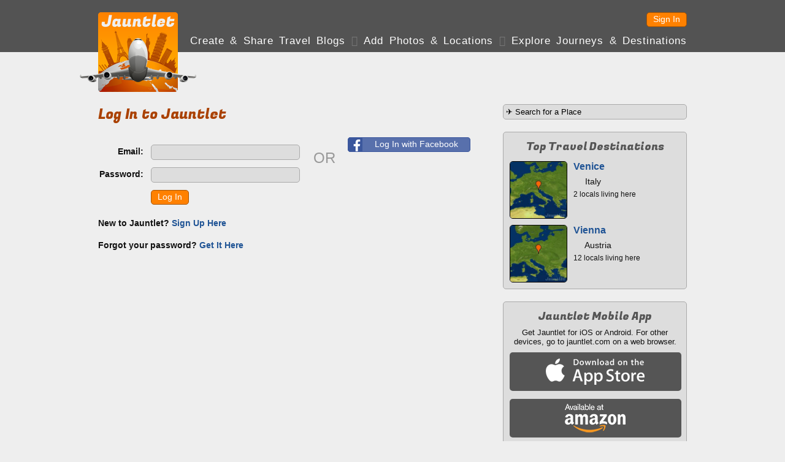

--- FILE ---
content_type: text/html; charset=UTF-8
request_url: https://jauntlet.com/login?nextpage=https%3A%2F%2Fjauntlet.com%2Fmerlin-united-states-travel-photos-trip-plan%2F101166680
body_size: 13315
content:
<!doctype html>
<html lang="en" xml:lang="en">
<head prefix="og: http://ogp.me/ns# fb: http://ogp.me/ns/fb# jauntlet: http://ogp.me/ns/fb/jauntlet#">
<meta charset="UTF-8">
<meta http-equiv="Content-Security-Policy" content="default-src * 'unsafe-inline' 'unsafe-eval' data:">
<meta name="viewport" content="width=device-width, initial-scale=1" />

<link rel="icon" type="image/png" href="/favicon.png" />
<link rel="shortcut icon" href="/favicon.ico" />

<title>Log In - Jauntlet</title>
<meta name="description" content="Log in to Jauntlet to get a free travel blog and explore the world." />
<link rel="canonical" href="https://jauntlet.com/login?nextpage=https%3A%2F%2Fjauntlet.com%2Fmerlin-united-states-travel-photos-trip-plan%2F101166680" />

<meta itemprop="url" content="https://jauntlet.com/login?nextpage=https%3A%2F%2Fjauntlet.com%2Fmerlin-united-states-travel-photos-trip-plan%2F101166680" />

<meta property="fb:app_id" content="2377407611"/> 
<meta property="og:site_name" content="Jauntlet Travel Blog and Map"/> 

<meta property="al:ios:app_store_id" content="449467290"/> 
<meta property="al:ios:app_name" content="Jauntlet">
<meta property="al:android:package" content="com.tomsapps.jauntlet">
<meta property="al:android:app_name" content="Jauntlet">

<meta name="twitter:site" content="@jauntlet" />
<meta name="twitter:domain" content="jauntlet.com">
<meta name="twitter:app:id:iphone" content="449467290">
<meta name="twitter:app:name:iphone" content="Jauntlet">
<meta name="twitter:app:id:ipad" content="449467290">
<meta name="twitter:app:name:ipad" content="Jauntlet">
<meta name="twitter:app:id:googleplay" content="com.tomsapps.jauntlet">
<meta name="twitter:app:name:googleplay" content="Jauntlet">

<meta property="og:title" content="Log In - Jauntlet" />
<meta property="og:description" content="Log in to Jauntlet to get a free travel blog and explore the world." />
<meta property="og:url" content="https://jauntlet.com/login?nextpage=https%3A%2F%2Fjauntlet.com%2Fmerlin-united-states-travel-photos-trip-plan%2F101166680" />
<meta property="og:image" content="https://jauntlet.com/images/jauntlet_1200x630.jpg" />
<meta property="og:type" content="article" />
<meta property="al:ios:url" content="jauntlet://url/https%3A%2F%2Fjauntlet.com%2Flogin%3Fnextpage%3Dhttps%253A%252F%252Fjauntlet.com%252Fmerlin-united-states-travel-photos-trip-plan%252F101166680/" />
<meta property="al:android:url" content="jauntlet://url/https%3A%2F%2Fjauntlet.com%2Flogin%3Fnextpage%3Dhttps%253A%252F%252Fjauntlet.com%252Fmerlin-united-states-travel-photos-trip-plan%252F101166680/" />
<meta name="twitter:app:url:iphone" content="jauntlet://url/https%3A%2F%2Fjauntlet.com%2Flogin%3Fnextpage%3Dhttps%253A%252F%252Fjauntlet.com%252Fmerlin-united-states-travel-photos-trip-plan%252F101166680/" />
<meta name="twitter:app:url:ipad" content="jauntlet://url/https%3A%2F%2Fjauntlet.com%2Flogin%3Fnextpage%3Dhttps%253A%252F%252Fjauntlet.com%252Fmerlin-united-states-travel-photos-trip-plan%252F101166680/" />
<meta name="twitter:app:url:googleplay" content="jauntlet://url/https%3A%2F%2Fjauntlet.com%2Flogin%3Fnextpage%3Dhttps%253A%252F%252Fjauntlet.com%252Fmerlin-united-states-travel-photos-trip-plan%252F101166680/" />
<meta name="twitter:card" content="summary" />
<meta name="twitter:url" content="https://jauntlet.com/login?nextpage=https%3A%2F%2Fjauntlet.com%2Fmerlin-united-states-travel-photos-trip-plan%2F101166680" />
<meta name="twitter:title" content="Log In - Jauntlet" />
<meta name="twitter:description" content="Log in to Jauntlet to get a free travel blog and explore the world." />
<meta name="twitter:image" content="https://jauntlet.com/images/jauntlet_logo_400.png" />
<meta itemprop="name" content="Log In - Jauntlet" />
<meta itemprop="image" content="https://jauntlet.com/images/jauntlet_logo_400.png" />
<!-- has issues? meta property="og:locale" content="en_US"/--> 

<link href='//fonts.googleapis.com/css?family=Fugaz+One' rel="stylesheet" type="text/css" />

<link href="/jquery/css/jauntlet/jquery-ui-1.10.3.custom.min.css" rel="stylesheet" type="text/css" />	






<link href="/shared/styles.css?v=20260122" rel="stylesheet" type="text/css" />
<link href="/shared/styles_www.css?v=20260122" rel="stylesheet" type="text/css" />


<style type="text/css">
.fb-like {position:relative;top:5px;}
</style>

<script type="text/javascript">

var ismobile = false;
var mobilesdk = 0;
var mobileapp = false;
var mobileappplatform = ""; 
var osversion = "0.0";

var ishome = false;

var sharescripts = false;

var domain = "https://jauntlet.com";
var amazonCloudJauntletUrl = "";
var settingscookiename = "settings8";
var errormessageurl = "/message/99";

var facebookAppId = "2377407611";
var facebookJavascript = true; // needed for like box ;
var facebookPermCookie = "";
var facebookPerms = "public_profile,email";

var smalljauntlet = false;
var fulljauntlet = false;

var maploadcount;


</script>

<script type="text/javascript" src="/jquery/js/jquery-1.8.3.min.js"></script>
<script type="text/javascript" src="/shared/scripts_www.js?v=20260122"></script>




</head>

<body>

<div id="outerwrapper">

<header id="header">

<div class="innerwrapper">

<div id="home_top" onclick="loadHome();" onmouseover="homeOver();" onmouseout="homeOut();"></div>

<nav id="loginnav">

<!--  
<button class="google_icon login_button" onclick="doExternalLogin('google','');"></button>
<button class="twitter_icon login_button" onclick="doExternalLogin('twitter','');"></button> 
<button class="instagram_icon login_button" onclick="doExternalLogin('instagram','');"></button> 
<button class="facebook_icon login_button" onclick="doExternalLogin('facebook','');"></button> 
-->
<button class="button login_button" onclick="loadUrl('/login?nextpage=https%3A%2F%2Fjauntlet.com%2Flogin%3Fnextpage%3Dhttps%253A%252F%252Fjauntlet.com%252Fmerlin-united-states-travel-photos-trip-plan%252F101166680');">Sign In</button> 


</nav><!-- loginnav -->

<nav id="mainnav">
<a href="javascript:loadJourneys();" class="unselected">Create &amp Share Travel Blogs</a>
 <span class='globe'>&#xF0FC;</span> <a href="/travel-photos-check-ins" class="unselected">Add Photos &amp; Locations</a>
 <span class='globe'>&#xF0FD;</span> <a href="/explore-journeys-travel-destinations" class="unselected">Explore Journeys &amp; Destinations</a>
&nbsp;&nbsp;&nbsp;&nbsp;&nbsp;&nbsp;&nbsp;&nbsp;&nbsp;&nbsp;&nbsp;&nbsp;&nbsp;&nbsp;&nbsp;&nbsp;&nbsp;&nbsp;&nbsp;&nbsp;&nbsp;&nbsp;&nbsp;&nbsp;
</nav><!--mainnav-->

</div><!--inner-->

</header><!--header-->


<div id="backgroundwrapper">


<div id="subheader">

<div class="innerwrapper">

<div id="home_bottom" onclick="loadHome();" onmouseover="homeOver();" onmouseout="homeOut();"></div>

    
    <nav id="subnav">
    
        
    </nav><!-- subnav -->
    
        

</div><!--subheaderinner-->

</div><!--subheader-->


<div id="content">


<div class="innerwrapper">





<div class="maincolumn"><!--only one here because innerwrapper is above right-->


<h1 itemprop='name' id='maintitle'>Log In to Jauntlet</h1>




<div id="theform">

<div style="float:left;margin-right:20px;">

<div class="topspace firstitem"><table>
<tr><td class='formlabel'><label for='email'>Email:</label></td><td class='formfield'><input class='inputtext' name='email' id='email' type='text' size='28' maxlength='250' value='' autocapitalize='off' autocorrect='off' /></td></tr>
<tr><td class='formlabel'><label for='password'>Password:</label></td><td class='formfield'><input class='inputtext' name='password' id='password' type='password' size='28' maxlength='25' value='' autocapitalize='off' autocorrect='off' /></td></tr>
<tr><td class='formlabel'></td><td class='formfield'><button class='button' onclick='login();' data-theme='c'>Log In</button></td></tr>
</table>
</div>


<div class='topspace'><strong>New to Jauntlet? <a href="/register">Sign Up Here</a></strong></div>

<div class='topspace'><strong>Forgot your password? <a href="/password">Get It Here</a></strong></div>

</div>

<div style="float:left;margin-right:20px;padding-top:40px;font-size:24px;color:#999999;">OR</div>

<div style="float:left;width:200px;">

<div class='topspace'><button class="facebook_button" onclick="doExternalLogin('facebook','');">Log In with Facebook</button></div>
<!-- 
<div class='topspace'><button class="instagram_button" onclick="doExternalLogin('instagram','');">Log In with Instagram</button></div>

<div class='topspace'><button class="twitter_button" onclick="doExternalLogin('twitter','');">Log In with Twitter</button></div>

<div class='topspace'><button class="google_button" onclick="doExternalLogin('google','');">Log In with Google</button></div>
 -->
</div>


</div><!--theform-->


<div class='topspace center' style='display:none;' id='loader'><img src='/images/ajax-loader.gif'/></div>

<script type="text/javascript">

var nextpage = "https://jauntlet.com/merlin-united-states-travel-photos-trip-plan/101166680";

function doPageShow() {
	
}

function login() {
	
	fadeOutAndIn("#theform","#loader",function() {
		
		var url = "/data/user_login.php?email="+encodeURIComponent($("#email").val())+"&password="+encodeURIComponent($("#password").val())+"&t="+getUnixTime();
		
		$.getJSON(url, function(data) {												
			if (data.success == 1) {
				loadUrl(nextpage,false);
			} else {
				fadeOutAndIn("#loader","#theform",function() {
					showDialog(data.message,"Error",true);
				});
			}
		}) 
		.fail(function() {
			delayedAjaxError();
		});
	});
}


function externalLoginComplete() {
	loadUrl(nextpage,false);
}


</script>



</div><!--maincolumn / fullwidth inner -->


<div class="rightcolumn">

<form action="/journey/select_city.php" method="get">
<input id="citysearchright" name="citysearchright" class="inputtext" style="width:290px;" value="&#9992; Search for a Place" />
<input type="hidden" name="search" value="1"/>
</form>




<div class="boxdarker">
<h4>Top Travel Destinations</h4>
<div class='destinationlinksquare halftopspace'><div class='destinationlink_image'><a href='https://jauntlet.com/venice-italy-travel-photos-trip-plan/-132007'><img src='https://d1ihc1a3nnp99q.cloudfront.net/c8d9dd311da4f9faaf1c4faa1bcaa781.jpg'/></a></div><div class='destinationlink_title'><a href='https://jauntlet.com/venice-italy-travel-photos-trip-plan/-132007'>Venice</a></div><div class='destinationlink_screenname'><img src='/flags/IT.gif' class='flagicon'/> Italy</div><div class='destinationlink_description'>2 locals living here</div></div><div class='destinationlinksquare halftopspace'><div class='destinationlink_image'><a href='https://jauntlet.com/vienna-austria-travel-photos-trip-plan/-1995499'><img src='https://d1ihc1a3nnp99q.cloudfront.net/faf9f54a322f13b19a6d927ab8746352.jpg'/></a></div><div class='destinationlink_title'><a href='https://jauntlet.com/vienna-austria-travel-photos-trip-plan/-1995499'>Vienna</a></div><div class='destinationlink_screenname'><img src='/flags/AU.gif' class='flagicon'/> Austria</div><div class='destinationlink_description'>12 locals living here</div></div></div>

<div class="boxdarker">
<h4>Jauntlet Mobile App</h4>
<div style="font-size:13px;" class="smalltopspace center">Get Jauntlet for iOS or Android. For other devices, go to jauntlet.com on a web browser.</div>
<div class="halftopspace"><div onclick='window.open("http://itunes.apple.com/us/app/travel-map-by-jauntlet/id449467290?mt=8&uo=4");' class="mobile_appstore"></div></div>
<div class="halftopspace"><div onclick='window.open("http://www.amazon.com/gp/mas/dl/android?p=com.tomsapps.jauntlet");' class="mobile_kindle"></div></div>
<div class="halftopspace"><div onclick='window.open("https://play.google.com/store/apps/details?id=com.tomsapps.jauntlet");' class="mobile_play"></div></div>
</div>

</div><!--rightcolumn-->



</div><!--2 col inner / fullwidth wrapper -->


</div><!--content-->


<div class="clearspacer"></div>


</div><!--backgroundwrapper-->


<footer id="footer">
<a href='/about-jauntlet-share-travel'>About Jauntlet</a>
<span class='globe'>&#xF0FC;</span> 
<a href='/help'>Help</a> 
<span class='globe'>&#xF0FD;</span> 
<a href='/terms'>Terms of Service</a> 
<span class='globe'>&#xF0FE;</span> 
<a href='/privacy'>Privacy Policy</a> 
<span class='globe'>&#xF0FC;</span> 
<a href='/travel-links'>Travel Links</a>
<span class='globe'>&#xF0FD;</span> 
<a href='/?version=m' rel="nofollow">Mobile Site</a>
<br/>
<a href="https://jauntlet.com/">Free Travel Blog with Map and Photos connecting to Facebook, Instagram and Twitter</a>
<span class='globe'>&#xF0FE;</span>
<a href="http://www.tomsapps.com" target="_blank"><span id="copyright">&copy;2026 Tom's Apps, LLC</a></span>
</footer>


</div><!--outerwrapper-->





<script type='text/javascript' src='/jquery/js/jquery-ui-1.10.4.custom.min.js'></script>
<script type='text/javascript' src='/shared/scripts.js?v=20260122'></script>



<script>
(function(i,s,o,g,r,a,m){i['GoogleAnalyticsObject']=r;i[r]=i[r]||function(){
(i[r].q=i[r].q||[]).push(arguments)},i[r].l=1*new Date();a=s.createElement(o),
m=s.getElementsByTagName(o)[0];a.async=1;a.src=g;m.parentNode.insertBefore(a,m)
})(window,document,'script','//www.google-analytics.com/analytics.js','ga');
ga('create', 'UA-26379592-3', 'auto');
ga('send', 'pageview');
</script>

</body>
</html>
